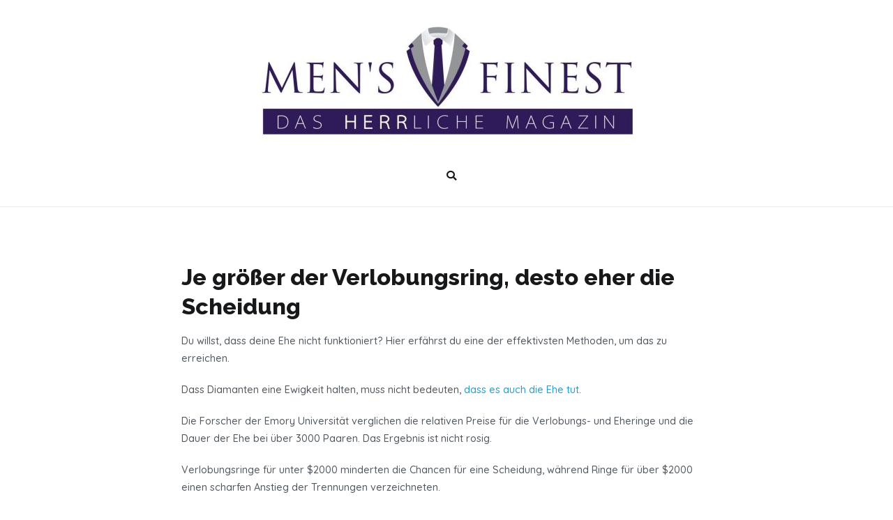

--- FILE ---
content_type: text/html; charset=UTF-8
request_url: https://mens-finest.de/je-groser-der-verlobungsring-desto-eher-die-scheidung/
body_size: 9962
content:
<!doctype html>
		<html lang="de">
		
	<head>

				<meta charset="UTF-8">
		<meta name="viewport" content="width=device-width, initial-scale=1">
		<link rel="profile" href="https://gmpg.org/xfn/11">
		
		<title>Je größer der Verlobungsring, desto eher die Scheidung | Men&#039;s Finest</title>
<meta name='robots' content='max-image-preview:large' />

<!-- This site is optimized with the Yoast SEO Premium plugin v13.0 - https://yoast.com/wordpress/plugins/seo/ -->
<meta name="robots" content="max-snippet:-1, max-image-preview:large, max-video-preview:-1"/>
<link rel="canonical" href="https://mens-finest.de/je-groser-der-verlobungsring-desto-eher-die-scheidung/" />
<meta property="og:locale" content="de_DE" />
<meta property="og:type" content="article" />
<meta property="og:title" content="Je größer der Verlobungsring, desto eher die Scheidung | Men&#039;s Finest" />
<meta property="og:description" content="Du willst, dass deine Ehe nicht funktioniert? Hier erfährst du eine der effektivsten Methoden, um das zu erreichen. Dass Diamanten eine Ewigkeit halten, muss nicht bedeuten, dass es auch die Ehe tut. Die Forscher der Emory Universität verglichen die relativen Preise für die Verlobungs- und Eheringe und die Dauer der Ehe bei über 3000 Paaren. &hellip;" />
<meta property="og:url" content="https://mens-finest.de/je-groser-der-verlobungsring-desto-eher-die-scheidung/" />
<meta property="og:site_name" content="Men&#039;s Finest" />
<meta property="article:publisher" content="https://www.facebook.com/mensfinestmagazine/" />
<meta property="article:tag" content="ehe" />
<meta property="article:tag" content="geld" />
<meta property="article:tag" content="hochzeit" />
<meta property="article:tag" content="KnowHow" />
<meta property="article:tag" content="ring" />
<meta property="article:tag" content="scheidung" />
<meta property="article:tag" content="studie" />
<meta property="article:tag" content="teuer" />
<meta property="article:tag" content="verlobung" />
<meta property="article:section" content="News" />
<meta property="article:published_time" content="2014-10-13T10:52:23+00:00" />
<meta property="article:modified_time" content="2014-10-13T10:54:28+00:00" />
<meta property="og:updated_time" content="2014-10-13T10:54:28+00:00" />
<meta name="twitter:card" content="summary" />
<meta name="twitter:description" content="Du willst, dass deine Ehe nicht funktioniert? Hier erfährst du eine der effektivsten Methoden, um das zu erreichen. Dass Diamanten eine Ewigkeit halten, muss nicht bedeuten, dass es auch die Ehe tut. Die Forscher der Emory Universität verglichen die relativen Preise für die Verlobungs- und Eheringe und die Dauer der Ehe bei über 3000 Paaren. [&hellip;]" />
<meta name="twitter:title" content="Je größer der Verlobungsring, desto eher die Scheidung | Men&#039;s Finest" />
<script type='application/ld+json' class='yoast-schema-graph yoast-schema-graph--main'>{"@context":"https://schema.org","@graph":[{"@type":"WebSite","@id":"https://mens-finest.de/#website","url":"https://mens-finest.de/","name":"Men&#039;s Finest","potentialAction":{"@type":"SearchAction","target":"https://mens-finest.de/?s={search_term_string}","query-input":"required name=search_term_string"}},{"@type":"WebPage","@id":"https://mens-finest.de/je-groser-der-verlobungsring-desto-eher-die-scheidung/#webpage","url":"https://mens-finest.de/je-groser-der-verlobungsring-desto-eher-die-scheidung/","inLanguage":"de","name":"Je gr\u00f6\u00dfer der Verlobungsring, desto eher die Scheidung | Men&#039;s Finest","isPartOf":{"@id":"https://mens-finest.de/#website"},"datePublished":"2014-10-13T10:52:23+00:00","dateModified":"2014-10-13T10:54:28+00:00","author":{"@id":"https://mens-finest.de/#/schema/person/8f3b2fb388bca80bbe8474f033b73e14"}},{"@type":["Person"],"@id":"https://mens-finest.de/#/schema/person/8f3b2fb388bca80bbe8474f033b73e14","name":"admin","description":"Hallo! Mein Name ist Vadim Manakov. Ich bin der Inhaber, Administrator und Hauptredakteur dieser Seite.","sameAs":[]}]}</script>
<!-- / Yoast SEO Premium plugin. -->

<link rel='dns-prefetch' href='//fonts.googleapis.com' />
<link rel="alternate" type="application/rss+xml" title="Men&#039;s Finest &raquo; Feed" href="https://mens-finest.de/feed/" />
<link rel="alternate" type="application/rss+xml" title="Men&#039;s Finest &raquo; Kommentar-Feed" href="https://mens-finest.de/comments/feed/" />
<link rel="alternate" type="application/rss+xml" title="Men&#039;s Finest &raquo; Kommentar-Feed zu Je größer der Verlobungsring, desto eher die Scheidung" href="https://mens-finest.de/je-groser-der-verlobungsring-desto-eher-die-scheidung/feed/" />
<script type="text/javascript">
window._wpemojiSettings = {"baseUrl":"https:\/\/s.w.org\/images\/core\/emoji\/14.0.0\/72x72\/","ext":".png","svgUrl":"https:\/\/s.w.org\/images\/core\/emoji\/14.0.0\/svg\/","svgExt":".svg","source":{"concatemoji":"https:\/\/mens-finest.de\/wp-includes\/js\/wp-emoji-release.min.js?ver=6.2.8"}};
/*! This file is auto-generated */
!function(e,a,t){var n,r,o,i=a.createElement("canvas"),p=i.getContext&&i.getContext("2d");function s(e,t){p.clearRect(0,0,i.width,i.height),p.fillText(e,0,0);e=i.toDataURL();return p.clearRect(0,0,i.width,i.height),p.fillText(t,0,0),e===i.toDataURL()}function c(e){var t=a.createElement("script");t.src=e,t.defer=t.type="text/javascript",a.getElementsByTagName("head")[0].appendChild(t)}for(o=Array("flag","emoji"),t.supports={everything:!0,everythingExceptFlag:!0},r=0;r<o.length;r++)t.supports[o[r]]=function(e){if(p&&p.fillText)switch(p.textBaseline="top",p.font="600 32px Arial",e){case"flag":return s("\ud83c\udff3\ufe0f\u200d\u26a7\ufe0f","\ud83c\udff3\ufe0f\u200b\u26a7\ufe0f")?!1:!s("\ud83c\uddfa\ud83c\uddf3","\ud83c\uddfa\u200b\ud83c\uddf3")&&!s("\ud83c\udff4\udb40\udc67\udb40\udc62\udb40\udc65\udb40\udc6e\udb40\udc67\udb40\udc7f","\ud83c\udff4\u200b\udb40\udc67\u200b\udb40\udc62\u200b\udb40\udc65\u200b\udb40\udc6e\u200b\udb40\udc67\u200b\udb40\udc7f");case"emoji":return!s("\ud83e\udef1\ud83c\udffb\u200d\ud83e\udef2\ud83c\udfff","\ud83e\udef1\ud83c\udffb\u200b\ud83e\udef2\ud83c\udfff")}return!1}(o[r]),t.supports.everything=t.supports.everything&&t.supports[o[r]],"flag"!==o[r]&&(t.supports.everythingExceptFlag=t.supports.everythingExceptFlag&&t.supports[o[r]]);t.supports.everythingExceptFlag=t.supports.everythingExceptFlag&&!t.supports.flag,t.DOMReady=!1,t.readyCallback=function(){t.DOMReady=!0},t.supports.everything||(n=function(){t.readyCallback()},a.addEventListener?(a.addEventListener("DOMContentLoaded",n,!1),e.addEventListener("load",n,!1)):(e.attachEvent("onload",n),a.attachEvent("onreadystatechange",function(){"complete"===a.readyState&&t.readyCallback()})),(e=t.source||{}).concatemoji?c(e.concatemoji):e.wpemoji&&e.twemoji&&(c(e.twemoji),c(e.wpemoji)))}(window,document,window._wpemojiSettings);
</script>
<style type="text/css">
img.wp-smiley,
img.emoji {
	display: inline !important;
	border: none !important;
	box-shadow: none !important;
	height: 1em !important;
	width: 1em !important;
	margin: 0 0.07em !important;
	vertical-align: -0.1em !important;
	background: none !important;
	padding: 0 !important;
}
</style>
	<link rel='stylesheet' id='mmm_mega_main_menu-css' href='https://mens-finest.de/wp-content/plugins/mega_main_menu/src/css/cache.skin.css?ver=1440495018' type='text/css' media='all' />
<link rel='stylesheet' id='wp-block-library-css' href='https://mens-finest.de/wp-includes/css/dist/block-library/style.min.css?ver=6.2.8' type='text/css' media='all' />
<style id='wp-block-library-theme-inline-css' type='text/css'>
.wp-block-audio figcaption{color:#555;font-size:13px;text-align:center}.is-dark-theme .wp-block-audio figcaption{color:hsla(0,0%,100%,.65)}.wp-block-audio{margin:0 0 1em}.wp-block-code{border:1px solid #ccc;border-radius:4px;font-family:Menlo,Consolas,monaco,monospace;padding:.8em 1em}.wp-block-embed figcaption{color:#555;font-size:13px;text-align:center}.is-dark-theme .wp-block-embed figcaption{color:hsla(0,0%,100%,.65)}.wp-block-embed{margin:0 0 1em}.blocks-gallery-caption{color:#555;font-size:13px;text-align:center}.is-dark-theme .blocks-gallery-caption{color:hsla(0,0%,100%,.65)}.wp-block-image figcaption{color:#555;font-size:13px;text-align:center}.is-dark-theme .wp-block-image figcaption{color:hsla(0,0%,100%,.65)}.wp-block-image{margin:0 0 1em}.wp-block-pullquote{border-bottom:4px solid;border-top:4px solid;color:currentColor;margin-bottom:1.75em}.wp-block-pullquote cite,.wp-block-pullquote footer,.wp-block-pullquote__citation{color:currentColor;font-size:.8125em;font-style:normal;text-transform:uppercase}.wp-block-quote{border-left:.25em solid;margin:0 0 1.75em;padding-left:1em}.wp-block-quote cite,.wp-block-quote footer{color:currentColor;font-size:.8125em;font-style:normal;position:relative}.wp-block-quote.has-text-align-right{border-left:none;border-right:.25em solid;padding-left:0;padding-right:1em}.wp-block-quote.has-text-align-center{border:none;padding-left:0}.wp-block-quote.is-large,.wp-block-quote.is-style-large,.wp-block-quote.is-style-plain{border:none}.wp-block-search .wp-block-search__label{font-weight:700}.wp-block-search__button{border:1px solid #ccc;padding:.375em .625em}:where(.wp-block-group.has-background){padding:1.25em 2.375em}.wp-block-separator.has-css-opacity{opacity:.4}.wp-block-separator{border:none;border-bottom:2px solid;margin-left:auto;margin-right:auto}.wp-block-separator.has-alpha-channel-opacity{opacity:1}.wp-block-separator:not(.is-style-wide):not(.is-style-dots){width:100px}.wp-block-separator.has-background:not(.is-style-dots){border-bottom:none;height:1px}.wp-block-separator.has-background:not(.is-style-wide):not(.is-style-dots){height:2px}.wp-block-table{margin:0 0 1em}.wp-block-table td,.wp-block-table th{word-break:normal}.wp-block-table figcaption{color:#555;font-size:13px;text-align:center}.is-dark-theme .wp-block-table figcaption{color:hsla(0,0%,100%,.65)}.wp-block-video figcaption{color:#555;font-size:13px;text-align:center}.is-dark-theme .wp-block-video figcaption{color:hsla(0,0%,100%,.65)}.wp-block-video{margin:0 0 1em}.wp-block-template-part.has-background{margin-bottom:0;margin-top:0;padding:1.25em 2.375em}
</style>
<style id='global-styles-inline-css' type='text/css'>
body{--wp--preset--color--black: #000000;--wp--preset--color--cyan-bluish-gray: #abb8c3;--wp--preset--color--white: #ffffff;--wp--preset--color--pale-pink: #f78da7;--wp--preset--color--vivid-red: #cf2e2e;--wp--preset--color--luminous-vivid-orange: #ff6900;--wp--preset--color--luminous-vivid-amber: #fcb900;--wp--preset--color--light-green-cyan: #7bdcb5;--wp--preset--color--vivid-green-cyan: #00d084;--wp--preset--color--pale-cyan-blue: #8ed1fc;--wp--preset--color--vivid-cyan-blue: #0693e3;--wp--preset--color--vivid-purple: #9b51e0;--wp--preset--gradient--vivid-cyan-blue-to-vivid-purple: linear-gradient(135deg,rgba(6,147,227,1) 0%,rgb(155,81,224) 100%);--wp--preset--gradient--light-green-cyan-to-vivid-green-cyan: linear-gradient(135deg,rgb(122,220,180) 0%,rgb(0,208,130) 100%);--wp--preset--gradient--luminous-vivid-amber-to-luminous-vivid-orange: linear-gradient(135deg,rgba(252,185,0,1) 0%,rgba(255,105,0,1) 100%);--wp--preset--gradient--luminous-vivid-orange-to-vivid-red: linear-gradient(135deg,rgba(255,105,0,1) 0%,rgb(207,46,46) 100%);--wp--preset--gradient--very-light-gray-to-cyan-bluish-gray: linear-gradient(135deg,rgb(238,238,238) 0%,rgb(169,184,195) 100%);--wp--preset--gradient--cool-to-warm-spectrum: linear-gradient(135deg,rgb(74,234,220) 0%,rgb(151,120,209) 20%,rgb(207,42,186) 40%,rgb(238,44,130) 60%,rgb(251,105,98) 80%,rgb(254,248,76) 100%);--wp--preset--gradient--blush-light-purple: linear-gradient(135deg,rgb(255,206,236) 0%,rgb(152,150,240) 100%);--wp--preset--gradient--blush-bordeaux: linear-gradient(135deg,rgb(254,205,165) 0%,rgb(254,45,45) 50%,rgb(107,0,62) 100%);--wp--preset--gradient--luminous-dusk: linear-gradient(135deg,rgb(255,203,112) 0%,rgb(199,81,192) 50%,rgb(65,88,208) 100%);--wp--preset--gradient--pale-ocean: linear-gradient(135deg,rgb(255,245,203) 0%,rgb(182,227,212) 50%,rgb(51,167,181) 100%);--wp--preset--gradient--electric-grass: linear-gradient(135deg,rgb(202,248,128) 0%,rgb(113,206,126) 100%);--wp--preset--gradient--midnight: linear-gradient(135deg,rgb(2,3,129) 0%,rgb(40,116,252) 100%);--wp--preset--duotone--dark-grayscale: url('#wp-duotone-dark-grayscale');--wp--preset--duotone--grayscale: url('#wp-duotone-grayscale');--wp--preset--duotone--purple-yellow: url('#wp-duotone-purple-yellow');--wp--preset--duotone--blue-red: url('#wp-duotone-blue-red');--wp--preset--duotone--midnight: url('#wp-duotone-midnight');--wp--preset--duotone--magenta-yellow: url('#wp-duotone-magenta-yellow');--wp--preset--duotone--purple-green: url('#wp-duotone-purple-green');--wp--preset--duotone--blue-orange: url('#wp-duotone-blue-orange');--wp--preset--font-size--small: 13px;--wp--preset--font-size--medium: 20px;--wp--preset--font-size--large: 36px;--wp--preset--font-size--x-large: 42px;--wp--preset--spacing--20: 0.44rem;--wp--preset--spacing--30: 0.67rem;--wp--preset--spacing--40: 1rem;--wp--preset--spacing--50: 1.5rem;--wp--preset--spacing--60: 2.25rem;--wp--preset--spacing--70: 3.38rem;--wp--preset--spacing--80: 5.06rem;--wp--preset--shadow--natural: 6px 6px 9px rgba(0, 0, 0, 0.2);--wp--preset--shadow--deep: 12px 12px 50px rgba(0, 0, 0, 0.4);--wp--preset--shadow--sharp: 6px 6px 0px rgba(0, 0, 0, 0.2);--wp--preset--shadow--outlined: 6px 6px 0px -3px rgba(255, 255, 255, 1), 6px 6px rgba(0, 0, 0, 1);--wp--preset--shadow--crisp: 6px 6px 0px rgba(0, 0, 0, 1);}body { margin: 0;--wp--style--global--content-size: 760px;--wp--style--global--wide-size: 1160px; }.wp-site-blocks > .alignleft { float: left; margin-right: 2em; }.wp-site-blocks > .alignright { float: right; margin-left: 2em; }.wp-site-blocks > .aligncenter { justify-content: center; margin-left: auto; margin-right: auto; }.wp-site-blocks > * { margin-block-start: 0; margin-block-end: 0; }.wp-site-blocks > * + * { margin-block-start: 24px; }body { --wp--style--block-gap: 24px; }body .is-layout-flow > *{margin-block-start: 0;margin-block-end: 0;}body .is-layout-flow > * + *{margin-block-start: 24px;margin-block-end: 0;}body .is-layout-constrained > *{margin-block-start: 0;margin-block-end: 0;}body .is-layout-constrained > * + *{margin-block-start: 24px;margin-block-end: 0;}body .is-layout-flex{gap: 24px;}body .is-layout-flow > .alignleft{float: left;margin-inline-start: 0;margin-inline-end: 2em;}body .is-layout-flow > .alignright{float: right;margin-inline-start: 2em;margin-inline-end: 0;}body .is-layout-flow > .aligncenter{margin-left: auto !important;margin-right: auto !important;}body .is-layout-constrained > .alignleft{float: left;margin-inline-start: 0;margin-inline-end: 2em;}body .is-layout-constrained > .alignright{float: right;margin-inline-start: 2em;margin-inline-end: 0;}body .is-layout-constrained > .aligncenter{margin-left: auto !important;margin-right: auto !important;}body .is-layout-constrained > :where(:not(.alignleft):not(.alignright):not(.alignfull)){max-width: var(--wp--style--global--content-size);margin-left: auto !important;margin-right: auto !important;}body .is-layout-constrained > .alignwide{max-width: var(--wp--style--global--wide-size);}body .is-layout-flex{display: flex;}body .is-layout-flex{flex-wrap: wrap;align-items: center;}body .is-layout-flex > *{margin: 0;}body{padding-top: 0px;padding-right: 0px;padding-bottom: 0px;padding-left: 0px;}a:where(:not(.wp-element-button)){text-decoration: underline;}.wp-element-button, .wp-block-button__link{background-color: #32373c;border-width: 0;color: #fff;font-family: inherit;font-size: inherit;line-height: inherit;padding: calc(0.667em + 2px) calc(1.333em + 2px);text-decoration: none;}.has-black-color{color: var(--wp--preset--color--black) !important;}.has-cyan-bluish-gray-color{color: var(--wp--preset--color--cyan-bluish-gray) !important;}.has-white-color{color: var(--wp--preset--color--white) !important;}.has-pale-pink-color{color: var(--wp--preset--color--pale-pink) !important;}.has-vivid-red-color{color: var(--wp--preset--color--vivid-red) !important;}.has-luminous-vivid-orange-color{color: var(--wp--preset--color--luminous-vivid-orange) !important;}.has-luminous-vivid-amber-color{color: var(--wp--preset--color--luminous-vivid-amber) !important;}.has-light-green-cyan-color{color: var(--wp--preset--color--light-green-cyan) !important;}.has-vivid-green-cyan-color{color: var(--wp--preset--color--vivid-green-cyan) !important;}.has-pale-cyan-blue-color{color: var(--wp--preset--color--pale-cyan-blue) !important;}.has-vivid-cyan-blue-color{color: var(--wp--preset--color--vivid-cyan-blue) !important;}.has-vivid-purple-color{color: var(--wp--preset--color--vivid-purple) !important;}.has-black-background-color{background-color: var(--wp--preset--color--black) !important;}.has-cyan-bluish-gray-background-color{background-color: var(--wp--preset--color--cyan-bluish-gray) !important;}.has-white-background-color{background-color: var(--wp--preset--color--white) !important;}.has-pale-pink-background-color{background-color: var(--wp--preset--color--pale-pink) !important;}.has-vivid-red-background-color{background-color: var(--wp--preset--color--vivid-red) !important;}.has-luminous-vivid-orange-background-color{background-color: var(--wp--preset--color--luminous-vivid-orange) !important;}.has-luminous-vivid-amber-background-color{background-color: var(--wp--preset--color--luminous-vivid-amber) !important;}.has-light-green-cyan-background-color{background-color: var(--wp--preset--color--light-green-cyan) !important;}.has-vivid-green-cyan-background-color{background-color: var(--wp--preset--color--vivid-green-cyan) !important;}.has-pale-cyan-blue-background-color{background-color: var(--wp--preset--color--pale-cyan-blue) !important;}.has-vivid-cyan-blue-background-color{background-color: var(--wp--preset--color--vivid-cyan-blue) !important;}.has-vivid-purple-background-color{background-color: var(--wp--preset--color--vivid-purple) !important;}.has-black-border-color{border-color: var(--wp--preset--color--black) !important;}.has-cyan-bluish-gray-border-color{border-color: var(--wp--preset--color--cyan-bluish-gray) !important;}.has-white-border-color{border-color: var(--wp--preset--color--white) !important;}.has-pale-pink-border-color{border-color: var(--wp--preset--color--pale-pink) !important;}.has-vivid-red-border-color{border-color: var(--wp--preset--color--vivid-red) !important;}.has-luminous-vivid-orange-border-color{border-color: var(--wp--preset--color--luminous-vivid-orange) !important;}.has-luminous-vivid-amber-border-color{border-color: var(--wp--preset--color--luminous-vivid-amber) !important;}.has-light-green-cyan-border-color{border-color: var(--wp--preset--color--light-green-cyan) !important;}.has-vivid-green-cyan-border-color{border-color: var(--wp--preset--color--vivid-green-cyan) !important;}.has-pale-cyan-blue-border-color{border-color: var(--wp--preset--color--pale-cyan-blue) !important;}.has-vivid-cyan-blue-border-color{border-color: var(--wp--preset--color--vivid-cyan-blue) !important;}.has-vivid-purple-border-color{border-color: var(--wp--preset--color--vivid-purple) !important;}.has-vivid-cyan-blue-to-vivid-purple-gradient-background{background: var(--wp--preset--gradient--vivid-cyan-blue-to-vivid-purple) !important;}.has-light-green-cyan-to-vivid-green-cyan-gradient-background{background: var(--wp--preset--gradient--light-green-cyan-to-vivid-green-cyan) !important;}.has-luminous-vivid-amber-to-luminous-vivid-orange-gradient-background{background: var(--wp--preset--gradient--luminous-vivid-amber-to-luminous-vivid-orange) !important;}.has-luminous-vivid-orange-to-vivid-red-gradient-background{background: var(--wp--preset--gradient--luminous-vivid-orange-to-vivid-red) !important;}.has-very-light-gray-to-cyan-bluish-gray-gradient-background{background: var(--wp--preset--gradient--very-light-gray-to-cyan-bluish-gray) !important;}.has-cool-to-warm-spectrum-gradient-background{background: var(--wp--preset--gradient--cool-to-warm-spectrum) !important;}.has-blush-light-purple-gradient-background{background: var(--wp--preset--gradient--blush-light-purple) !important;}.has-blush-bordeaux-gradient-background{background: var(--wp--preset--gradient--blush-bordeaux) !important;}.has-luminous-dusk-gradient-background{background: var(--wp--preset--gradient--luminous-dusk) !important;}.has-pale-ocean-gradient-background{background: var(--wp--preset--gradient--pale-ocean) !important;}.has-electric-grass-gradient-background{background: var(--wp--preset--gradient--electric-grass) !important;}.has-midnight-gradient-background{background: var(--wp--preset--gradient--midnight) !important;}.has-small-font-size{font-size: var(--wp--preset--font-size--small) !important;}.has-medium-font-size{font-size: var(--wp--preset--font-size--medium) !important;}.has-large-font-size{font-size: var(--wp--preset--font-size--large) !important;}.has-x-large-font-size{font-size: var(--wp--preset--font-size--x-large) !important;}
.wp-block-navigation a:where(:not(.wp-element-button)){color: inherit;}
.wp-block-pullquote{font-size: 1.5em;line-height: 1.6;}
</style>
<link rel='stylesheet' id='contact-form-7-css' href='https://mens-finest.de/wp-content/plugins/contact-form-7/includes/css/styles.css?ver=5.7.5.1' type='text/css' media='all' />
<link rel='stylesheet' id='toc-screen-css' href='https://mens-finest.de/wp-content/plugins/table-of-contents-plus/screen.min.css?ver=2302' type='text/css' media='all' />
<link rel='stylesheet' id='wp-polls-css' href='https://mens-finest.de/wp-content/plugins/wp-polls/polls-css.css?ver=2.77.0' type='text/css' media='all' />
<style id='wp-polls-inline-css' type='text/css'>
.wp-polls .pollbar {
	margin: 1px;
	font-size: 6px;
	line-height: 8px;
	height: 8px;
	background-image: url('https://mens-finest.de/wp-content/plugins/wp-polls/images/default/pollbg.gif');
	border: 1px solid #c8c8c8;
}

</style>
<link rel='stylesheet' id='mm_icomoon-css' href='https://mens-finest.de/wp-content/plugins/mega_main_menu/framework/src/css/icomoon.css?ver=2.0.4' type='text/css' media='all' />
<link rel='stylesheet' id='mm_font-awesome-css' href='https://mens-finest.de/wp-content/plugins/mega_main_menu/framework/src/css/font-awesome.css?ver=2.0.4' type='text/css' media='all' />
<link rel='stylesheet' id='font-awesome-css' href='https://mens-finest.de/wp-content/plugins/elementor/assets/lib/font-awesome/css/font-awesome.min.css?ver=4.7.0' type='text/css' media='all' />
<link rel='stylesheet' id='zakra-style-css' href='https://mens-finest.de/wp-content/themes/zakra/style.css?ver=2.2.0' type='text/css' media='all' />
<style id='zakra-style-inline-css' type='text/css'>
#primary{width:100%;}body{font-family:Quicksand;font-weight:500;}h1, h2, h3, h4, h5, h6{font-family:Quicksand;font-weight:600;}h1{font-family:Raleway;font-weight:800;}button:hover, input[type="button"]:hover, input[type="reset"]:hover, input[type="submit"]:hover, #infinite-handle span:hover, .wp-block-button .wp-block-button__link:hover{background-color:#1e7ba6;}.entry-title:not(.tg-page-content__title){font-family:Poppins;text-transform:capitalize;font-weight:800;font-size:2.5rem;}
</style>
<link rel='stylesheet' id='zakra_googlefonts-css' href='//fonts.googleapis.com/css?family=Quicksand%3A500%2C600%7CPoppins%3A800%7CRaleway%3A800&#038;1&#038;display=swap&#038;ver=2.2.0' type='text/css' media='all' />
<script type='text/javascript' src='https://mens-finest.de/wp-includes/js/jquery/jquery.min.js?ver=3.6.4' id='jquery-core-js'></script>
<script type='text/javascript' src='https://mens-finest.de/wp-includes/js/jquery/jquery-migrate.min.js?ver=3.4.0' id='jquery-migrate-js'></script>
<link rel="https://api.w.org/" href="https://mens-finest.de/wp-json/" /><link rel="alternate" type="application/json" href="https://mens-finest.de/wp-json/wp/v2/posts/7109" /><link rel="EditURI" type="application/rsd+xml" title="RSD" href="https://mens-finest.de/xmlrpc.php?rsd" />
<link rel="wlwmanifest" type="application/wlwmanifest+xml" href="https://mens-finest.de/wp-includes/wlwmanifest.xml" />
<meta name="generator" content="WordPress 6.2.8" />
<link rel='shortlink' href='https://mens-finest.de/?p=7109' />
<link rel="alternate" type="application/json+oembed" href="https://mens-finest.de/wp-json/oembed/1.0/embed?url=https%3A%2F%2Fmens-finest.de%2Fje-groser-der-verlobungsring-desto-eher-die-scheidung%2F" />
<link rel="alternate" type="text/xml+oembed" href="https://mens-finest.de/wp-json/oembed/1.0/embed?url=https%3A%2F%2Fmens-finest.de%2Fje-groser-der-verlobungsring-desto-eher-die-scheidung%2F&#038;format=xml" />
<link rel="pingback" href="https://mens-finest.de/xmlrpc.php"><meta name="generator" content="Elementor 3.12.1; features: a11y_improvements, additional_custom_breakpoints; settings: css_print_method-external, google_font-enabled, font_display-auto">
		<style type="text/css">
						.site-title,
			.site-description {
				position: absolute;
				clip: rect(1px, 1px, 1px, 1px);
			}

						</style>
		<link rel="icon" href="https://mens-finest.de/wp-content/uploads/cropped-MF-Icon-für-Navigation2-32x32.png" sizes="32x32" />
<link rel="icon" href="https://mens-finest.de/wp-content/uploads/cropped-MF-Icon-für-Navigation2-192x192.png" sizes="192x192" />
<link rel="apple-touch-icon" href="https://mens-finest.de/wp-content/uploads/cropped-MF-Icon-für-Navigation2-180x180.png" />
<meta name="msapplication-TileImage" content="https://mens-finest.de/wp-content/uploads/cropped-MF-Icon-für-Navigation2-270x270.png" />

	</head>

<body data-rsssl=1 class="post-template-default single single-post postid-7109 single-format-standard wp-custom-logo mmm mega_main_menu-2-0-4 tg-site-layout--default tg-container--wide elementor-default elementor-kit-10345">

<svg xmlns="http://www.w3.org/2000/svg" viewBox="0 0 0 0" width="0" height="0" focusable="false" role="none" style="visibility: hidden; position: absolute; left: -9999px; overflow: hidden;" ><defs><filter id="wp-duotone-dark-grayscale"><feColorMatrix color-interpolation-filters="sRGB" type="matrix" values=" .299 .587 .114 0 0 .299 .587 .114 0 0 .299 .587 .114 0 0 .299 .587 .114 0 0 " /><feComponentTransfer color-interpolation-filters="sRGB" ><feFuncR type="table" tableValues="0 0.49803921568627" /><feFuncG type="table" tableValues="0 0.49803921568627" /><feFuncB type="table" tableValues="0 0.49803921568627" /><feFuncA type="table" tableValues="1 1" /></feComponentTransfer><feComposite in2="SourceGraphic" operator="in" /></filter></defs></svg><svg xmlns="http://www.w3.org/2000/svg" viewBox="0 0 0 0" width="0" height="0" focusable="false" role="none" style="visibility: hidden; position: absolute; left: -9999px; overflow: hidden;" ><defs><filter id="wp-duotone-grayscale"><feColorMatrix color-interpolation-filters="sRGB" type="matrix" values=" .299 .587 .114 0 0 .299 .587 .114 0 0 .299 .587 .114 0 0 .299 .587 .114 0 0 " /><feComponentTransfer color-interpolation-filters="sRGB" ><feFuncR type="table" tableValues="0 1" /><feFuncG type="table" tableValues="0 1" /><feFuncB type="table" tableValues="0 1" /><feFuncA type="table" tableValues="1 1" /></feComponentTransfer><feComposite in2="SourceGraphic" operator="in" /></filter></defs></svg><svg xmlns="http://www.w3.org/2000/svg" viewBox="0 0 0 0" width="0" height="0" focusable="false" role="none" style="visibility: hidden; position: absolute; left: -9999px; overflow: hidden;" ><defs><filter id="wp-duotone-purple-yellow"><feColorMatrix color-interpolation-filters="sRGB" type="matrix" values=" .299 .587 .114 0 0 .299 .587 .114 0 0 .299 .587 .114 0 0 .299 .587 .114 0 0 " /><feComponentTransfer color-interpolation-filters="sRGB" ><feFuncR type="table" tableValues="0.54901960784314 0.98823529411765" /><feFuncG type="table" tableValues="0 1" /><feFuncB type="table" tableValues="0.71764705882353 0.25490196078431" /><feFuncA type="table" tableValues="1 1" /></feComponentTransfer><feComposite in2="SourceGraphic" operator="in" /></filter></defs></svg><svg xmlns="http://www.w3.org/2000/svg" viewBox="0 0 0 0" width="0" height="0" focusable="false" role="none" style="visibility: hidden; position: absolute; left: -9999px; overflow: hidden;" ><defs><filter id="wp-duotone-blue-red"><feColorMatrix color-interpolation-filters="sRGB" type="matrix" values=" .299 .587 .114 0 0 .299 .587 .114 0 0 .299 .587 .114 0 0 .299 .587 .114 0 0 " /><feComponentTransfer color-interpolation-filters="sRGB" ><feFuncR type="table" tableValues="0 1" /><feFuncG type="table" tableValues="0 0.27843137254902" /><feFuncB type="table" tableValues="0.5921568627451 0.27843137254902" /><feFuncA type="table" tableValues="1 1" /></feComponentTransfer><feComposite in2="SourceGraphic" operator="in" /></filter></defs></svg><svg xmlns="http://www.w3.org/2000/svg" viewBox="0 0 0 0" width="0" height="0" focusable="false" role="none" style="visibility: hidden; position: absolute; left: -9999px; overflow: hidden;" ><defs><filter id="wp-duotone-midnight"><feColorMatrix color-interpolation-filters="sRGB" type="matrix" values=" .299 .587 .114 0 0 .299 .587 .114 0 0 .299 .587 .114 0 0 .299 .587 .114 0 0 " /><feComponentTransfer color-interpolation-filters="sRGB" ><feFuncR type="table" tableValues="0 0" /><feFuncG type="table" tableValues="0 0.64705882352941" /><feFuncB type="table" tableValues="0 1" /><feFuncA type="table" tableValues="1 1" /></feComponentTransfer><feComposite in2="SourceGraphic" operator="in" /></filter></defs></svg><svg xmlns="http://www.w3.org/2000/svg" viewBox="0 0 0 0" width="0" height="0" focusable="false" role="none" style="visibility: hidden; position: absolute; left: -9999px; overflow: hidden;" ><defs><filter id="wp-duotone-magenta-yellow"><feColorMatrix color-interpolation-filters="sRGB" type="matrix" values=" .299 .587 .114 0 0 .299 .587 .114 0 0 .299 .587 .114 0 0 .299 .587 .114 0 0 " /><feComponentTransfer color-interpolation-filters="sRGB" ><feFuncR type="table" tableValues="0.78039215686275 1" /><feFuncG type="table" tableValues="0 0.94901960784314" /><feFuncB type="table" tableValues="0.35294117647059 0.47058823529412" /><feFuncA type="table" tableValues="1 1" /></feComponentTransfer><feComposite in2="SourceGraphic" operator="in" /></filter></defs></svg><svg xmlns="http://www.w3.org/2000/svg" viewBox="0 0 0 0" width="0" height="0" focusable="false" role="none" style="visibility: hidden; position: absolute; left: -9999px; overflow: hidden;" ><defs><filter id="wp-duotone-purple-green"><feColorMatrix color-interpolation-filters="sRGB" type="matrix" values=" .299 .587 .114 0 0 .299 .587 .114 0 0 .299 .587 .114 0 0 .299 .587 .114 0 0 " /><feComponentTransfer color-interpolation-filters="sRGB" ><feFuncR type="table" tableValues="0.65098039215686 0.40392156862745" /><feFuncG type="table" tableValues="0 1" /><feFuncB type="table" tableValues="0.44705882352941 0.4" /><feFuncA type="table" tableValues="1 1" /></feComponentTransfer><feComposite in2="SourceGraphic" operator="in" /></filter></defs></svg><svg xmlns="http://www.w3.org/2000/svg" viewBox="0 0 0 0" width="0" height="0" focusable="false" role="none" style="visibility: hidden; position: absolute; left: -9999px; overflow: hidden;" ><defs><filter id="wp-duotone-blue-orange"><feColorMatrix color-interpolation-filters="sRGB" type="matrix" values=" .299 .587 .114 0 0 .299 .587 .114 0 0 .299 .587 .114 0 0 .299 .587 .114 0 0 " /><feComponentTransfer color-interpolation-filters="sRGB" ><feFuncR type="table" tableValues="0.098039215686275 1" /><feFuncG type="table" tableValues="0 0.66274509803922" /><feFuncB type="table" tableValues="0.84705882352941 0.41960784313725" /><feFuncA type="table" tableValues="1 1" /></feComponentTransfer><feComposite in2="SourceGraphic" operator="in" /></filter></defs></svg>
		<div id="page" class="site tg-site">
				<a class="skip-link screen-reader-text" href="#content">Zum Inhalt springen</a>
		
		<header id="masthead" class="site-header tg-site-header tg-site-header--center">
		



		<div class="tg-site-header-bottom">
			<div class="tg-header-container tg-container tg-container--flex tg-container--flex-center tg-container--flex-space-between">
		

    <div class="tg-block tg-block--one">

        		<div class="site-branding">
            <a href="https://mens-finest.de/" class="custom-logo-link" rel="home"><img width="600" height="211" src="https://mens-finest.de/wp-content/uploads/cropped-mflg-1.jpg" class="custom-logo" alt="Men&#039;s Finest" decoding="async" srcset="https://mens-finest.de/wp-content/uploads/cropped-mflg-1.jpg 600w, https://mens-finest.de/wp-content/uploads/cropped-mflg-1-300x106.jpg 300w, https://mens-finest.de/wp-content/uploads/cropped-mflg-1-150x53.jpg 150w" sizes="(max-width: 600px) 100vw, 600px" /></a>			<div class="site-info-wrap">
									<p class="site-title">
						<a href="https://mens-finest.de/" rel="home">Men&#039;s Finest</a>
					</p>
								</div>

		</div><!-- .site-branding -->
		
    </div> <!-- /.tg-site-header__block--one -->

    
    <div class="tg-block tg-block--two">

        		<nav id="site-navigation" class="main-navigation tg-primary-menu tg-primary-menu--style-underline">
					</nav><!-- #site-navigation -->
				<div id="header-action" class="tg-header-action">
                <ul class="header-action-list">
                    <li class="menu-item tg-menu-item tg-menu-item-search"><a href="#"  ><i class="tg-icon tg-icon-search"></i></a><form role="search" method="get" class="search-form" action="https://mens-finest.de/">
				<label>
					<span class="screen-reader-text">Suche nach:</span>
					<input type="search" class="search-field" placeholder="Suchen …" value="" name="s" />
				</label>
				<input type="submit" class="search-submit" value="Suchen" />
			</form></li><!-- /.tg-header-search -->                </ul>
		</div><!-- #header-action -->
		        <div class="tg-mobile-toggle "
            >
            
            <button aria-label="Primäres Menü" >
                <i class="tg-icon tg-icon-bars"></i>
            </button>
        </div><!-- /.tg-mobile-toggle -->
            		<nav id="mobile-navigation" class="tg-mobile-navigation"

			>

			<li class="menu-item tg-menu-item tg-menu-item-search"><a href="#"  ><i class="tg-icon tg-icon-search"></i></a><form role="search" method="get" class="search-form" action="https://mens-finest.de/">
				<label>
					<span class="screen-reader-text">Suche nach:</span>
					<input type="search" class="search-field" placeholder="Suchen …" value="" name="s" />
				</label>
				<input type="submit" class="search-submit" value="Suchen" />
			</form></li><!-- /.tg-header-search -->
		</nav><!-- /#mobile-navigation-->
		
    </div> <!-- /.tg-site-header__block-two -->

    
		</div>
		<!-- /.tg-container -->
		</div>
		<!-- /.tg-site-header-bottom -->
		
		</header><!-- #masthead -->
		
		<main id="main" class="site-main">
				<div id="content" class="site-content">
			<div class="tg-container tg-container--flex tg-container--flex-space-between">
		
	<div id="primary" class="content-area">
		
		
<article id="post-7109" class="tg-meta-style-one post-7109 post type-post status-publish format-standard hentry category-news tag-ehe tag-geld tag-hochzeit tag-wissen tag-ring tag-scheidung tag-studie tag-teuer tag-verlobung zakra-single-article zakra-article-post">
	
					<header class="entry-header">
					<h1 class="entry-title tg-page-content__title">
						Je größer der Verlobungsring, desto eher die Scheidung					</h1>
				</header><!-- .entry-header -->
						<div class="entry-content">
				<p>Du willst, dass deine Ehe nicht funktioniert? Hier erfährst du eine der effektivsten Methoden, um das zu erreichen.</p>
<p><span id="more-7109"></span></p>
<p>Dass Diamanten eine Ewigkeit halten, muss nicht bedeuten, <a href="http://papers.ssrn.com/sol3/papers.cfm?abstract_id=2501480" target="_blank">dass es auch die Ehe tut</a>.</p>
<p>Die Forscher der Emory Universität verglichen die relativen Preise für die Verlobungs- und Eheringe und die Dauer der Ehe bei über 3000 Paaren. Das Ergebnis ist nicht rosig.</p>
<p>Verlobungsringe für unter $2000 minderten die Chancen für eine Scheidung, während Ringe für über $2000 einen scharfen Anstieg der Trennungen verzeichneten.</p>
<p>Für die Kosten der Hochzeit scheint dasselbe Prinzip zu gelten. Die Paare, die <strong>mehr als $20 000</strong> für die Hochzeit und den Empfang ausgaben, trennten sich <strong>3,5 mal so häufig</strong>, wie der Rest der Verliebten.</p>
<p>Als mögliche Ursache ein derartiges Ergebnis wird die finanzielle Lage der Paare nach der Hochzeit angegeben. Möglicherweise ist es gerade der wachsende Stapel von Rechnungen, der die Partner auseinandertreibt.</p>
<p>Die Hochzeitsindustrie suggeriert uns, dass die Hochzeit möglichst groß und prunkvoll sein soll, damit man einen guten Start in die Ehe hat, doch genau das Gegenteil scheint die Realität zu sein.</p>
<p>Auch Gary Vaynerchuk, einer der bekanntesten Self-Made-Millionäre und ein Marketing-Guru sagte es kürzlich in einem seiner Auftritte: <em><strong>&#8222;Marketingleute zerstören alles. Wir wollen verkaufen und das Ergebnis sind Frauen, die weitaus mehr in ihre Hochzeit investieren wollen, als in ihre Ehe&#8220;</strong></em></p>
<p>Schon 2013 betrugen die durchschnittlichen Kosten für eine Hochzeit etwa $30 000 und vielleicht ist langsam die Zeit einen Gang zurückzuschalten.</p>
<pre>Image via <a href="https://www.flickr.com/photos/somma/486852348" target="_blank">Mark Somma</a></pre>
			</div><!-- .entry-content -->

		
	</article><!-- #post-7109 -->


	<nav class="navigation post-navigation" aria-label="Beiträge">
		<h2 class="screen-reader-text">Beitragsnavigation</h2>
		<div class="nav-links"><div class="nav-previous"><a href="https://mens-finest.de/es-dauert-66-tage-dein-leben-zu-andern/" rel="prev">Es dauert 66 Tage dein Leben zu ändern</a></div><div class="nav-next"><a href="https://mens-finest.de/warum-ich-liebe-dich-alleine-nicht-ausreicht/" rel="next">Warum &#8222;Ich liebe dich&#8220; alleine nicht ausreicht</a></div></div>
	</nav>
			</div><!-- #primary -->


			</div>
		<!-- /.tg-container-->
		</div>
		<!-- /#content-->
				</main><!-- /#main -->
		
			<footer id="colophon" class="site-footer tg-site-footer ">
		
		
		<div class="tg-site-footer-widgets">
			<div class="tg-container">
							</div><!-- /.tg-container-->
		</div><!-- /.tg-site-footer-widgets -->

		
		
		<div class="tg-site-footer-bar tg-site-footer-bar--center">
			<div class="tg-container tg-container--flex tg-container--flex-top">
				<div class="tg-site-footer-section-1">

					Copyright &copy; 2026 <a href="https://mens-finest.de/" title="Men&#039;s Finest">Men&#039;s Finest</a>. Powered by <a href="https://zakratheme.com/" target="_blank" title="Zakra" rel="nofollow">Zakra</a> und <a href="https://wordpress.org/" target="_blank" title="WordPress" rel="nofollow">WordPress</a>.
				</div>
				<!-- /.tg-site-footer-section-1 -->

				<div class="tg-site-footer-section-2">

					
				</div>
				<!-- /.tg-site-footer-section-2 -->
			</div>
			<!-- /.tg-container-->
		</div>
		<!-- /.tg-site-footer-bar -->

		
			</footer><!-- #colophon -->
		
		</div><!-- #page -->
		
		<a href="#" id="tg-scroll-to-top" class="tg-scroll-to-top">
			<i class="tg-icon tg-icon-arrow-up">
				<span class="screen-reader-text">Nach oben scrollen</span>
			</i>
		</a>

		<div class="tg-overlay-wrapper"></div>
		
<script type='text/javascript' src='https://mens-finest.de/wp-content/plugins/contact-form-7/includes/swv/js/index.js?ver=5.7.5.1' id='swv-js'></script>
<script type='text/javascript' id='contact-form-7-js-extra'>
/* <![CDATA[ */
var wpcf7 = {"api":{"root":"https:\/\/mens-finest.de\/wp-json\/","namespace":"contact-form-7\/v1"}};
/* ]]> */
</script>
<script type='text/javascript' src='https://mens-finest.de/wp-content/plugins/contact-form-7/includes/js/index.js?ver=5.7.5.1' id='contact-form-7-js'></script>
<script type='text/javascript' id='toc-front-js-extra'>
/* <![CDATA[ */
var tocplus = {"visibility_show":"Zeigen","visibility_hide":"Verbergen","width":"Auto"};
/* ]]> */
</script>
<script type='text/javascript' src='https://mens-finest.de/wp-content/plugins/table-of-contents-plus/front.min.js?ver=2302' id='toc-front-js'></script>
<script type='text/javascript' id='wp-polls-js-extra'>
/* <![CDATA[ */
var pollsL10n = {"ajax_url":"https:\/\/mens-finest.de\/wp-admin\/admin-ajax.php","text_wait":"Ihre letzte Anfrage ist noch in Bearbeitung. Bitte warten Sie einen Moment\u00a0\u2026","text_valid":"Bitte w\u00e4hlen Sie eine g\u00fcltige Umfrage-Antwort.","text_multiple":"Maximal zul\u00e4ssige Anzahl an Auswahlm\u00f6glichkeiten: ","show_loading":"1","show_fading":"1"};
/* ]]> */
</script>
<script type='text/javascript' src='https://mens-finest.de/wp-content/plugins/wp-polls/polls-js.js?ver=2.77.0' id='wp-polls-js'></script>
<script type='text/javascript' src='https://mens-finest.de/wp-content/plugins/mega_main_menu/src/js/frontend.js?ver=6.2.8' id='mmm_menu_functions-js'></script>
<script type='text/javascript' src='https://mens-finest.de/wp-content/themes/zakra/assets/js/navigation.min.js?ver=20151215' id='zakra-navigation-js'></script>
<script type='text/javascript' src='https://mens-finest.de/wp-content/themes/zakra/assets/js/skip-link-focus-fix.min.js?ver=20151215' id='zakra-skip-link-focus-fix-js'></script>
<script type='text/javascript' src='https://mens-finest.de/wp-content/themes/zakra/assets/js/zakra-custom.min.js?ver=6.2.8' id='zakra-custom-js'></script>

</body>
</html>


--- FILE ---
content_type: text/javascript
request_url: https://mens-finest.de/wp-content/plugins/mega_main_menu/src/js/frontend.js?ver=6.2.8
body_size: 1474
content:
/* 
 * Function for Mega Main Menu.
 */
;jQuery(document).ready(function(){

	/* 
	 * Unbinded all previous JS actions with menu.
	 */
	;jQuery( '#mega_main_menu, #mega_main_menu *' ).unbind();

	/* 
	 * INIT
	 */
	mm_sticky_menu();
	mmm_fullwidth_menu();

	/* 
	 * EVENTS
	 */
	;jQuery(window).resize( function(){
		mmm_fullwidth_menu();
		mm_sticky_menu();
	});


	/* 
	 * Reversal z-index.
	 */
	var z_index = 5000;
	;jQuery( '.mega_main_menu' ).each(function(index,element){
		z_index = z_index - 10;
		jQuery( element ).css({
			'z-index' : z_index
		});
	});

	/* 
	 * Mobile toggle menu
	 */
	;jQuery( '.mobile_toggle' ).click(function() {
		jQuery( this ).parent().toggleClass( 'mobile_menu_active' );
		jQuery( '#mega_main_menu .keep_open' ).removeClass('keep_open');
	});

	/* 
	 * Mobile Double tap to go
	 */
	;if( /iphone|ipad|ipod|android|webos|blackberry|iemobile|opera mini/i.test( navigator.userAgent.toLowerCase() ) ) 
	{
		var clicked_item = false;
		;jQuery('#mega_main_menu li:has(.mega_dropdown) > .item_link').on( 'click', function( index )
		{
			if ( clicked_item != this) {
				index.preventDefault();
				if ( jQuery( this ).parent().parent().parent().hasClass('keep_open') ) {

				} else {
					jQuery( '#mega_main_menu .keep_open' ).removeClass('keep_open');
				}
				jQuery( this ).parent().addClass('keep_open');
				clicked_item = this;
			}
		});
	}

	/* 
	 * Sticky menu
	 */
	function mm_sticky_menu () {
		;jQuery( '#mega_main_menu > .menu_holder' ).each(function(index,element){

			var stickyoffset = [];
			var menu_inner_width = [];
			var menu_inner = [];
			var style_attr = [];
			menu_inner[ index ] = jQuery( element ).find( '.menu_inner' );
			stickyoffset[ index ] = jQuery( element ).data( 'stickyoffset' ) * 1;

			if ( jQuery( element ).attr( 'data-sticky' ) == '1' && stickyoffset[ index ] == 0 ) {
				menu_inner_width[ index ] = menu_inner[ index ].parents( '.mega_main_menu' ).width();
				menu_inner[ index ].attr( 'style' , 'width:' + menu_inner_width[ index ] + 'px;' );
				jQuery( element ).addClass( 'sticky_container' );
			} else {
				;jQuery(window).on('scroll', function(){
					if ( jQuery( element ).attr( 'data-sticky' ) == '1' ) {
						scrollpath = jQuery(window).scrollTop();
						if ( scrollpath > stickyoffset[ index ] ) {
							menu_inner_width[ index ] = menu_inner[ index ].parents( '.mega_main_menu' ).width();
							jQuery( element ).find( '.mmm_fullwidth_container' ).css({ 'left' : '0px' });
							jQuery( element ).find( '.menu_inner' ).attr( 'style' , 'width:' + menu_inner_width[ index ] + 'px;' );
							if ( !jQuery( element ).hasClass( 'sticky_container' ) ) {
								jQuery( element ).addClass( 'sticky_container' );
							}
						} else {
							mmm_fullwidth_menu();
							jQuery( element ).removeClass( 'sticky_container' );
							style_attr[ index ] = jQuery( menu_inner[ index ] ).attr( 'style' );
							if ( typeof style_attr[ index ] !== 'undefined' && style_attr[ index ] !== false ) {
								menu_inner[ index ].removeAttr( 'style' );
							}
						}
					} else {
						jQuery( element ).removeClass( 'sticky_container' );
					}
				});
			}
		});
	}

	/* 
	 * Fullwidth menu container
	 */
	function mmm_fullwidth_menu () {
		body_width = jQuery( 'body' ).width();
		jQuery( '.mega_main_menu.direction-horizontal.fullwidth-enable' ).each( function( index, element ) {
			offset_left = jQuery( element ).offset().left;
			if ( jQuery( element ).hasClass( 'coercive_styles-enable' ) ) {
				rules_priority = ' !important';
			} else {
				rules_priority = '';
			}
			jQuery( element ).find( '.mmm_fullwidth_container' ).attr( 'style' , 'width:' + body_width + 'px' + rules_priority + ';left: -' + offset_left + 'px;right:auto' + rules_priority + ';' );
		});
	}

	/* 
	 * Smooth scroll to anchor link
	 */
	jQuery(function() {
		jQuery('#mega_main_menu a[href*=#]:not([href=#])').click(function() {
			if (location.pathname.replace(/^\//,'') == this.pathname.replace(/^\//,'') && location.hostname == this.hostname) {
				var target = jQuery(this.hash);
				target = target.length ? target : jQuery('[name=' + this.hash.slice(1) +'], [id=' + this.hash.slice(1) +']');
				if (target.length) {
					jQuery( '#mega_main_menu .current-menu-item' ).removeClass( 'current-menu-item' );
					jQuery( this ).parent().addClass( 'current-menu-item' );
					jQuery('html,body').animate({
						scrollTop: target.offset().top - 90
					}, 600);
					return false;
				}
			}
		});
	});

	/* 
	 * Keep dropdown open if some inner element has a :focus.
	 */
	jQuery(function() {
		jQuery('#mega_main_menu .menu-item *').focus(function(){
			jQuery( this ).parents('.menu-item, .post_item').addClass('keep_open');
		})
		jQuery('#mega_main_menu .menu-item *').on( 'hover', function(){
			jQuery( this ).parents('.menu-item, .post_item').removeClass('keep_open');
		})
		jQuery('#mega_main_menu .menu-item *').blur(function(){
			jQuery( this ).parents('.menu-item, .post_item').removeClass('keep_open');
		})
	});

	/*
	 *
	 */
	jQuery(function() {
		jQuery('#mega_main_menu .tabs_dropdown > .mega_dropdown > li').on( 'hover', function(){
			jQuery( this ).parent().css({
				"min-height": jQuery( this ).find(' > .mega_dropdown').outerHeight( true )
			});
		});
		jQuery('#mega_main_menu .tabs_dropdown > .mega_dropdown > li').on( 'mouseleave', function(){
			jQuery( this ).parent().css({
				"min-height": '0px'
			});
		});
	});


});
